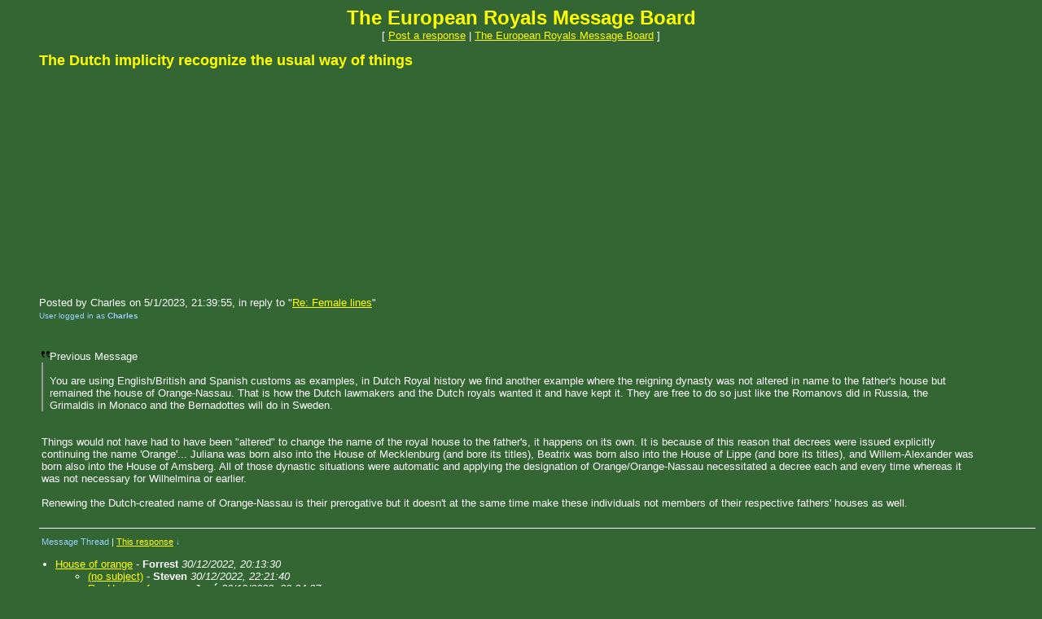

--- FILE ---
content_type: text/html; charset=utf-8
request_url: https://www.google.com/recaptcha/api2/aframe
body_size: 266
content:
<!DOCTYPE HTML><html><head><meta http-equiv="content-type" content="text/html; charset=UTF-8"></head><body><script nonce="xGvoNgLJt_693tY0eyCp5Q">/** Anti-fraud and anti-abuse applications only. See google.com/recaptcha */ try{var clients={'sodar':'https://pagead2.googlesyndication.com/pagead/sodar?'};window.addEventListener("message",function(a){try{if(a.source===window.parent){var b=JSON.parse(a.data);var c=clients[b['id']];if(c){var d=document.createElement('img');d.src=c+b['params']+'&rc='+(localStorage.getItem("rc::a")?sessionStorage.getItem("rc::b"):"");window.document.body.appendChild(d);sessionStorage.setItem("rc::e",parseInt(sessionStorage.getItem("rc::e")||0)+1);localStorage.setItem("rc::h",'1768816463967');}}}catch(b){}});window.parent.postMessage("_grecaptcha_ready", "*");}catch(b){}</script></body></html>

--- FILE ---
content_type: application/javascript; charset=utf-8
request_url: https://fundingchoicesmessages.google.com/f/AGSKWxXV1Tp1HZPFbp0M-ncCIKrTMCsWlI5-ufEeSdL2aPUs6PCVcrJdabDgkilvOmYxU4G3bzVf_-FDru6JVXXbcb4qcqgx-tIQjjojfBB8_HO6MOAHLekNyE8Y0nvtiIzaqgwFf9YdWqRf99trLRiy6Ih3aOJ2KYcSHIORwOCLpKerdZ6p8Ur7bNn9nrwx/_/bvadtgs./adv_468_/ad_serverV2./misc/ex_loader./adhub.
body_size: -1291
content:
window['4bf80860-edce-440b-bf2a-5ffc7a3a319e'] = true;